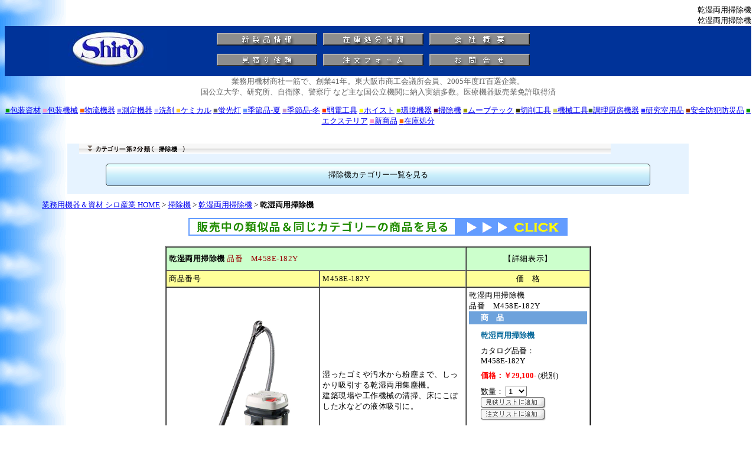

--- FILE ---
content_type: text/html
request_url: https://www.webshiro.com/syouhinsetumei7/M458E-182Y.html
body_size: 17594
content:
<!doctype html>
<html lang="ja"><!-- InstanceBegin template="/Templates/product_new.dwt" codeOutsideHTMLIsLocked="false" -->
<head>
	<meta charset="UTF-8">
	<!-- InstanceBeginEditable name="doctitle" -->
<title>乾湿両用掃除機/M458E-182Y | シロ産業 |</title>
<meta NAME="keywords" Content="乾湿両用掃除機,M458E-182Y,掃除機,乾湿両用掃除機">
<meta name="description" content="乾湿両用掃除機,M458E-182Y｜シロ産業｜測定・包装・物流機器の専門商社｜創業36年、官公庁・事業所約6万社様とお取引｜世界中からプロの目でセレクトした工業製品をご提案｜お見積、国庫お支払可｜">
<!-- InstanceEndEditable -->
	
	<meta name="robots" content="INDEX,FOLLOW">
	<link href="/css/product_page.css" rel="stylesheet" type="text/css">
	
<script defer src="https://ajax.googleapis.com/ajax/libs/jquery/1.11.3/jquery.min.js"></script>

<script defer>
    window.addEventListener( 'load', function(){	// HTMLがloadされたら自動的に呼び出される
		$("#switch").click(function() { // #switchのelementがclickされたら呼び出される
		$("#target").slideToggle(); // #targetのelementの表示状態をトグル（しかもスライド）する
    	});
    }, false);
</script>
  
<!-- Global site tag (gtag.js) - Google Analytics -->
<script async src="https://www.googletagmanager.com/gtag/js?id=UA-10373226-2"></script>
<script>
  window.dataLayer = window.dataLayer || [];
  function gtag(){dataLayer.push(arguments);}
  gtag('js', new Date());

  gtag('config', 'UA-10373226-2');
</script>
	
<!-- Global site tag (gtag.js) - Google Ads: 1071980396 -->
<script async src="https://www.googletagmanager.com/gtag/js?id=AW-1071980396"></script>
<script>
  window.dataLayer = window.dataLayer || [];
  function gtag(){dataLayer.push(arguments);}
  gtag('js', new Date());

  gtag('config', 'AW-1071980396');
</script>
	
<!-- Event snippet for リマーケティング タグ remarketing page -->
<script>
  gtag('event', 'conversion', {
      'send_to': 'AW-1071980396/490HCITq4QMQ7L6U_wM',
      'aw_remarketing_only': true
  });
</script>
	
<!-- Google Tag Manager -->
<script>(function(w,d,s,l,i){w[l]=w[l]||[];w[l].push({'gtm.start':
new Date().getTime(),event:'gtm.js'});var f=d.getElementsByTagName(s)[0],
j=d.createElement(s),dl=l!='dataLayer'?'&l='+l:'';j.async=true;j.src=
'https://www.googletagmanager.com/gtm.js?id='+i+dl;f.parentNode.insertBefore(j,f);
})(window,document,'script','dataLayer','GTM-5WR3FGL');</script> 
<!-- End Google Tag Manager -->

  <!-- InstanceBeginEditable name="head" --><!-- InstanceEndEditable -->
</head>

<body>
<!-- InstanceBeginEditable name="h1h2" -->
<h1>乾湿両用掃除機</h1>
<h2>乾湿両用掃除機</h2>
<!-- InstanceEndEditable --><!-- #BeginLibraryItem "/Library/header_productpage.lbi" --><table style="width:100%;background-color:#003399;">
  <tbody>
    <tr>
      <td style="width:200;text-align:center;">
      <a href="/"><img src="../newg/rogo.jpeg" width="200" height="69" alt="業務機器＆資材 シロ産業 HOME"></a>
      </td>
      <td>
      <table>
        <tbody>
          <tr>
            <td><a href="/p20newitem.html"><img src="../newg/new.gif" alt="新製品情報" width="170" height="21"></a></td>
            <td><a href="/p35zaiko.htm"><img src="../newg/syobun.gif" alt="在庫処分情報" width="170" height="21"></a></td>
            <td><a href="/kaisya.html"><img src="../newg/gaiyou.gif" alt="会社概要" width="170" height="21"></a></td>
          </tr>
          <tr>
            <td><a href="/p06mitumori.html" target="_blank"><img src="../newg/mitumori.gif" alt="見積依頼" width="170" height="21"></a></td>
            <td><a href="/p05chumon.html" target="_blank"><img src="../newg/tyuumon.gif" alt="ご注文フォーム" width="170" height="21"></a></td>
            <td><a href="/toiawase.html" target="_blank"><img src="../newg/toiawase.gif" alt="お問い合わせ" width="170" height="21"></a></td>
          </tr>
        </tbody>
      </table>
      </td>
    </tr>
  </tbody>
</table>
<div class="strttxt">業務用機材商社一筋で、創業41年。東大阪市商工会議所会員、2005年度IT百選企業。<br>
  国公立大学、研究所、自衛隊、警察庁 など主な国公立機関に納入実績多数。医療機器販売業免許取得済</div>
<!-- #EndLibraryItem --><!-- #BeginLibraryItem "/Library/category1.lbi" -->
<p>
<a href="../ATEST1housou.html"><span class="c1">■</span>包装資材</a>
<a href="../p01housoumainpage.html"><span class="c2">■</span>包装機械</a>
<a href="../p03buturyu.html"><span class="c3">■</span>物流機器</a>
<a href="../p04sokutei.html"><span class="c4">■</span>測定機器</a> 
<a href="../p09chemical.html"><span class="c5">■</span>洗剤 <span class="c6">■</span>ケミカル</a>
<a href="../p08lamp.html"><span class="c7">■</span>蛍光灯</a>
<a href="../p12kisetunatu.html"><span class="c8">■</span>季節品-夏</a>
<a href="../p12-2kisetsufuyu.html"><span class="c9">■</span>季節品-冬</a>
<a href="../p15ELtools.html"><span class="c10">■</span>弱電工具</a>
<a href="../p11hoist.html"><span class="c11">■</span>ホイスト</a>
<a href="../p07KANKYOU.html"><span class="c12">■</span>環境機器</a>
<a href="../p17Creaner.html"><span class="c13">■</span>掃除機</a>
<a href="../p31Movotec.html"><span class="c14">■</span>ムーブテック</a>
<a href="../p21cuttools.html"><span class="c15">■</span>切削工具</a>
<a href="../p72kikaikougu.html"><span class="c16">■</span>機械工具</a><a href="../p70cyourichuubou.html"><span class="c17">■</span>調理厨房機器</a>
<a href="../p75tech-apparatus.html"><span class="c18">■</span>研究室用品</a>
<a href="../p76safe-supplies.html"><span class="c19">■</span>安全防犯防災品</a>
<a href="../p77exterior.html"><span class="c1">■</span>エクステリア</a>
<a href="../p20newitem.html"><span class="c2">■</span>新商品</a>
<a href="../p35zaiko.htm"><span class="c3">■</span>在庫処分</a>
</p><!-- #EndLibraryItem --><br>

<!-- InstanceBeginEditable name="category2" --><!-- #BeginLibraryItem "/Library/category2_cleaner_res.lbi" -->
<div class="category2">
  <img src="../images/title_category2_cleaner.gif" alt="カテゴリー第二分類（掃除機）" class="c_pc">
  <div id="switch">掃除機カテゴリー一覧を見る</div>
  <div id="target">
    <div class="category2_list">│<a href="../p17Creaner.html">掃除機(全般)</a>
│<a href="../cleaner_sc/sweeper.html">スイーパー掃除機</a>
│<a href="../cleaner_sc/cleaner-airgun.html">クリーナーエアーガン</a>
│<a href="../cleaner_sc/cleanroomcl.html">クリーンルーム掃除機</a>
│<a href="../cleaner_sc/wet-drycreaner.html">乾湿両用掃除機</a>
│<a href="../cleaner_sc/washer.html">洗浄機</a>
│<a href="../cleaner_sc/carpetcreaner.html">カーペット掃除機</a>
│<a href="../cleaner_sc/cordless-Creaner.html">充電式コードレス掃除機</a> 
│<a href="../cleaner_sc/polisher.html">ポリッシャー</a> 
│<a href="../cleaner_sc/floor-creaner.html">床面掃除機</a> 
│<a href="../cleaner_sc/airdrive-creaner.html">エアー式掃除機</a> 
│<a href="../cleaner_sc/microdust-cleaner.html">微粉塵用掃除機</a> 
│<a href="../cleaner_sc/HEPA-filter-creaner.html">HEPAフィルター掃除機</a> 
│<a href="../cleaner_sc/palecan-creaner.html">ペール缶掃除機</a> 
│<a href="../cleaner_sc/toner-creaner.html">トナー掃除機</a> 
│<a href="../cleaner_sc/rucksack-creaner.html">リュックサック掃除機</a> 
│<a href="../cleaner_sc/explotionprevention-creaner.html">防爆掃除機</a> 
│<a href="../cleaner_sc/fa-creaner.html">工場用掃除機</a> 
│<a href="../cleaner_sc/warehouse-creaner.html">倉庫用掃除機</a>
│<a href="../cleaner_sc/blower.html">ブロワ</a>
</div>
  </div>
</div>
<!-- #EndLibraryItem --><!-- InstanceEndEditable -->


<div class="breadcrumb"><a href="/">業務用機器＆資材 シロ産業 HOME</a> &gt; <!-- InstanceBeginEditable name="bread" --><a href="/p17Creaner.html">掃除機</a> &gt; <a href="/cleaner_sc/wet-drycreaner.html">乾湿両用掃除機</a> &gt; <strong>乾湿両用掃除機</strong><!-- InstanceEndEditable --></div>

<!-- InstanceBeginEditable name="maincontent" -->
<p align="center"><a href="../cleaner_sc/wet-drycreaner.html"><img src="../photo2/gif_arrow.gif" alt="関連商品一覧" width="642" height="30" border="0"></a>
</p>
<div align="CENTER">
  <table border="2" cellpadding="2" cellspacing="0" width="700" bgcolor="#FFFF99">
    <tbody>
      <tr>
        <td height="30" colspan="2" bgcolor="#CCFFCC" align="left"><b>乾湿両用掃除機</b>
					<font color="#990000">品番　M458E-182Y</font>
			  </td>
        <td height="30" bgcolor="#CCFFCC" align="center" width="200">【詳細表示】
			  </td>
      </tr>
      <tr>
        <td align="left" width="250">商品番号</td>
        <td align="left" width="250">M458E-182Y</td>
        <td align="center" width="200">価　格</td>
      </tr>
      <tr>
        <td bgcolor="white" align="center" width="250"><img src="../photo12/M458E-182Y_1.jpg" width="250" height="250" border="0" alt="乾湿両用掃除機/M458E-182Y"></td>
        <td valign="middle" bgcolor="white" align="left" width="250">湿ったゴミや汚水から粉塵まで、しっかり吸引する乾湿両用集塵機。<br>
        建築現場や工作機械の清掃、床にこぼした水などの液体吸引に。</td>
        <td bgcolor="white" align="left" width="200">乾湿両用掃除機<br>
        品番　M458E-182Y<br>
        <iframe src="https://www.webshiro.com/cart/item?layout=2&cpc=M458E-182Y" scrolling="no" marginwidth="0" marginheight="0" frameborder="0" width="200" height="300"></iframe></td>
      </tr>
      <tr>
        <td colspan="3" bgcolor="#ffffff" align="left" width="700">■特長<br>
<img src="../photo12/M458E-182Y_3.jpg" alt="" width="650" height="557"><br>
        <br>
        ■仕様<br>
        <table border=1>
<tr>
            <td align="center" bgcolor="#ccffcc">品番</td>
            <td align="center"><b>M458E-182Y</b></td>
          </tr>
<tr>
            <td align="center" bgcolor="#ccffcc">サイズ </td>
            <td align="center">幅345×奥行350×高さ435mm　</td>
          </tr>
<tr>
            <td align="center" bgcolor="#ccffcc">電源 </td>
            <td align="center">AC100V 50/60Hz</td>
          </tr>
<tr>
            <td align="center" bgcolor="#ccffcc">消費電力 </td>
            <td align="center">1150W</td>
          </tr>
<tr>
            <td align="center" bgcolor="#ccffcc">最大真空度 </td>
            <td align="center">25kPa</td>
          </tr>
<tr>
            <td align="center" bgcolor="#ccffcc">最大風量 </td>
            <td align="center">3.0m<sup>3</sup>/分</td>
          </tr>
<tr>
            <td align="center" bgcolor="#ccffcc">ホースの長さ </td>
            <td align="center">1.8m</td>
          </tr>
<tr>
            <td align="center" bgcolor="#ccffcc">集塵容量 </td>
            <td align="center">（乾燥）約15L/（液体）約12L</td>
          </tr>
<tr>
            <td align="center" bgcolor="#ccffcc">質量 </td>
            <td align="center">6.5kg</td>
          </tr>
<tr>
            <td align="center" bgcolor="#ccffcc">電源コード </td>
            <td align="center">10m</td>
          </tr><tr>
            <td align="center" bgcolor="#ccffcc">付属品</td>
            <td align="center">紙パック、標準ホース、延長管（2本）、床ブラシ、<br>
            汚水取り用床ノズル、汚水取り用床ノズルブレードセット</td>
          </tr></table>
※乾湿同時作業は行わないでください。乾湿作業の変更は、一旦ゴミ（乾）・汚水（湿）を取り除いた後行ってください。<br>
        <br>■使用例<br>
        <img src="../photo12/M458E-182Y_2.jpg" alt="" width="650" height="465"><br>
        <br>
        <br>
■オプション<br>
        <table border="1">
          <tbody>
            <tr>
              <td bgcolor="#ffff99" align="center"><b>M458E-1821Y</b></td>
              <td bgcolor="#ffff99" align="center"><b>M458E-1822Y</b></td>
              <td bgcolor="#ffff99" align="center"><b>M458E-1823Y</b></td>
            </tr>
            <tr>
              <td align="center"><img src="../photo12/M458E-1821Y_1.jpg" width="220" height="220" border="0"></td>
              <td align="center"><img src="../photo12/M458E-1822Y_1.jpg" width="220" height="220" border="0"></td>
              <td align="center"><img src="../photo12/M458E-1823Y_1.jpg" width="220" height="220" border="0"></td>
            </tr>
            <tr>
              <td bgcolor="#ffff99" align="center"><b>M458E-1824Y</b></td>
              <td bgcolor="#ffff99" align="center"><b>M458E-1825Y</b></td>
              <td bgcolor="#ffff99" align="center"><b>M458E-1826Y</b></td>
            </tr>
            <tr>
              <td align="center"><img src="../photo12/M458E-1824Y_1.jpg" width="220" height="220" border="0"></td>
              <td align="center"><img src="../photo12/M458E-1825Y_1.jpg" width="220" height="220" border="0"></td>
              <td align="center"><img src="../photo12/M458E-1826Y_1.jpg" width="220" height="220" border="0"></td>
            </tr>
            <tr>
              <td bgcolor="#ffff99" align="center"><b>M458E-1827Y</b></td>
              <td bgcolor="#ffff99" align="center"><b>M458E-1828Y</b></td>
              <td bgcolor="#ffff99" align="center"><b>M458E-1829Y</b></td>
            </tr>
            <tr>
              <td align="center"><img src="../photo12/M458E-1827Y_1.jpg" width="220" height="220" border="0"></td>
              <td align="center"><img src="../photo12/M458E-1828Y_1.jpg" width="220" height="220" border="0"></td>
              <td align="center"><img src="../photo12/M458E-1829Y_1.jpg" width="220" height="220" border="0"></td>
            </tr>
          </tbody>
        </table>
        <br>
        <table border="1">
<tbody>
            <tr>
              <td align="center" bgcolor="#ccffcc">品番</td>
              <td align="center" bgcolor="#ccffcc">品名</td>
              <td align="center" bgcolor="#ccffcc">備考</td>
            </tr>
            <tr>
              <td align="center"><b>M458E-1821Y</b></td>
              <td align="center">紙パック</td>
              <td align="center">5枚入り</td>
            </tr>
  <tr>
              <td align="center"><b>M458E-1822Y</b></td>
              <td align="center">標準ホース</td>
              <td align="center">1.8m</td>
            </tr>
  <tr>
              <td align="center"><b>M458E-1823Y</b></td>
              <td align="center">延長管</td>
              <td align="center">-</td>
            </tr>
  <tr>
              <td align="center"><b>M458E-1824Y</b></td>
              <td align="center">床ブラシ</td>
              <td align="center">-</td>
            </tr>
  <tr>
              <td align="center"><b>M458E-1825Y</b></td>
              <td align="center">汚水取り用床ノズル</td>
              <td align="center">-</td>
            </tr>
  <tr>
              <td align="center"><b>M458E-1826Y</b></td>
              <td align="center">汚水取り用床ノズルブレードセット</td>
              <td align="center">-</td>
            </tr>
  <tr>
              <td align="center"><b>M458E-1827Y</b></td>
              <td align="center">丸ブラシ</td>
              <td align="center">-</td>
            </tr>
  <tr>
              <td align="center"><b>M458E-1828Y</b></td>
              <td align="center">スキマノズル</td>
              <td align="center">-</td>
            </tr>
  <tr>
              <td align="center"><b>M458E-1829Y</b></td>
              <td align="center">ロングフレキシブルノズル</td>
              <td align="center">-</td>
            </tr>
</tbody>
</table>
        <iframe src="https://www.webshiro.com/cart/item?layout=1&cpc=M458E-1822Y,M458E-1823Y,M458E-1824Y,M458E-1825Y,M458E-1826Y,M458E-1821Y,M458E-1827Y,M458E-1828Y,M458E-1829Y" scrolling="no" marginwidth="0" marginheight="0" frameborder="0" width="650" height="280"></iframe>
        </td>
      </tr>
    </tbody>
  </table>
</div>
<!-- InstanceEndEditable --><!-- #BeginLibraryItem "/Library/footer_productpage.lbi" -->

	<p style="color:#ff0000;">運賃、および消費税は、記載価格には、含まれていません。</p>
  <img src="../photo2/caution.jpg" width="550" height="380" alt="">
	<div>
	<p>
	[<a href="../index.html">トップページに戻る</a>]
	[<a href="../p05chumon.html" target="_blank">注文書</a>]
	[<a href="../p06mitumori.html" target="_blank">見積り依頼</a>]　TEL 0729-64-8663　FAX 0729-61-4874
		</p>
		<p>
	営業時間 AM9:00～PM7:00 営業日　月曜日～金曜日 定休日　土曜日　日曜日　祝日
		</p>
	</div>
	<img src="../photo2/underbar.gif" width="450" height="17" alt="">

<!-- #EndLibraryItem -->

<!--YahooTagManager Start-->
<script type="text/javascript">
  (function () {
    var tagjs = document.createElement("script");
    var s = document.getElementsByTagName("script")[0];
    tagjs.async = true;
    tagjs.src = "//s.yjtag.jp/tag.js#site=2tefCps";
    s.parentNode.insertBefore(tagjs, s);
  }());
</script>
<noscript>
  <iframe src="//b.yjtag.jp/iframe?c=2tefCps" width="1" height="1" frameborder="0" scrolling="no" marginheight="0" marginwidth="0"></iframe>
</noscript>
<!--YahooTagManager End-->

</body>
<!-- InstanceEnd --></html>

--- FILE ---
content_type: text/html; charset=UTF-8
request_url: https://www.webshiro.com/cart/item?layout=2&cpc=M458E-182Y
body_size: 1887
content:
<!doctype html>
<html lang="ja">
<head>
<!-- Google Tag Manager -->
<script>(function(w,d,s,l,i){w[l]=w[l]||[];w[l].push({'gtm.start':
new Date().getTime(),event:'gtm.js'});var f=d.getElementsByTagName(s)[0],
j=d.createElement(s),dl=l!='dataLayer'?'&l='+l:'';j.async=true;j.src=
'https://www.googletagmanager.com/gtm.js?id='+i+dl;f.parentNode.insertBefore(j,f);
})(window,document,'script','dataLayer','GTM-5WR3FGL');</script>
<!-- End Google Tag Manager -->

<!-- Global site tag (gtag.js) - Google Analytics -->
<script async src="https://www.googletagmanager.com/gtag/js?id=UA-10373226-2"></script>
<script>
  window.dataLayer = window.dataLayer || [];
  function gtag(){dataLayer.push(arguments);}
  gtag('js', new Date());

  gtag('config', 'UA-10373226-2');
</script>
<script async src="https://s.yimg.jp/images/listing/tool/cv/ytag.js"></script>
<script>
window.yjDataLayer = window.yjDataLayer || [];
function ytag() { yjDataLayer.push(arguments); }
ytag({"type":"ycl_cookie"});
</script>
<script>
    (function(w,d,t,r,u)
    {
        var f,n,i;
        w[u]=w[u]||[],f=function()
        {
            var o={ti:"343059028", enableAutoSpaTracking: true};
            o.q=w[u],w[u]=new UET(o),w[u].push("pageLoad")
        },
        n=d.createElement(t),n.src=r,n.async=1,n.onload=n.onreadystatechange=function()
        {
            var s=this.readyState;
            s&&s!=="loaded"&&s!=="complete"||(f(),n.onload=n.onreadystatechange=null)
        },
        i=d.getElementsByTagName(t)[0],i.parentNode.insertBefore(n,i)
    })
    (window,document,"script","//bat.bing.com/bat.js","uetq");
</script>
<meta charset="utf-8">
<meta http-equiv="X-UA-Compatible" content="IE=edge">
<meta name="viewport" content="width=device-width, initial-scale=1.0, minimum-scale=1.0">
<title>株式会社シロ産業、測る、包む、運ぶ、測定機器、包装機器、運搬機器を全国販売 Measuremen Packaging Machine Physical distribution</title>
<script type="text/javascript">

	// 送信
	function post(companyProductCode, actq)
	{
		document.form01.elements['-tok_qty1'].value  = document.getElementById(companyProductCode + '_quantity').value;
		document.form01.elements['cpc'].value = companyProductCode;
		document.form01.elements['-actq'].value      = actq;
		document.form01.submit();
		return false;
	}

	// 見積（たぶんadd quote）
	function post_quote(companyProductCode)
	{
		return post(companyProductCode, "addq");
	}

	// 注文（たぶんadd order）
	function post_order(companyProductCode)
	{
		return post(companyProductCode, "addo");
	}

</script>
<style type="text/css">
	body {
		text-align: left;
	}

	table {
		width: 300px;
		margin: 0 auto 20px;

		width: 100%;
		margin: 0;

		border-collapse: collapse;
		border-bottom: 22px solid #6DA2DC;
		font-size: 13px;
	}

	table th,
	table td {
		font-size: 13px;
	}

	table th {
		padding: 0 20px;
		text-align: left;
		font-weight: bold;
		background-color: #6DA2DC;
		color: #ffffff;
		line-height: 22px;
	}

	table td {
		padding: 20px 0 19px 20px;
		padding: 10px 0 0px 20px;
	}

	.price {
		font-weight: bold;
		color: #ff0000;
	}

	h4 {
		font-weight: bold;
		color: #006699;
		margin: 0 0 20px 0;
		margin: 0 0 8px 0;
	}

	p {
		margin: 0;
		padding: 0 0 20px 0;
		padding: 0 0 8px 0;
	}
	a img {
		vertical-align: bottom;
	}
</style></head>
<body>
				<table>
				<tr>
					<th>商　品</th>
				</tr>
				<tr>
					<td>
						<h4>乾湿両用掃除機</h4>
						<p style="font-color: #333333;">
							カタログ品番：<br>M458E-182Y						</p>
						<p>
							<span class="price">価格：￥29,100-</span>
							(税別)
						</p>
						    									数量：
    									<select id="M458E-182Y_quantity">
    										<option value="1">1</option>
    										<option value="2">2</option>
    										<option value="3">3</option>
    										<option value="4">4</option>
    										<option value="5">5</option>
    										<option value="6">6</option>
    										<option value="7">7</option>
    										<option value="8">8</option>
    										<option value="9">9</option>
    										<option value="10">10</option>
    									</select>
    									<p>
    										<a href="#" onclick="return post_quote('M458E-182Y');"><img src="/cart/asset/image/btn_quote1.gif" width="110" height="20"></a><br>
    										<a href="#" onclick="return post_order('M458E-182Y');"><img src="/cart/asset/image/btn_order1.gif" width="110" height="20"></a>
    									</p>
    														</td>
				</tr>
			</table>
		

	<form name="form01" method="post" action="/cart/cart" target="_blank">
		<input type="hidden" name="cpc" value="">
		<input type="hidden" name="-actq" value="">
		<input type="hidden" name="-tok_qty1" value="">
	</form>

</body>
</html>



--- FILE ---
content_type: text/html; charset=UTF-8
request_url: https://www.webshiro.com/cart/item?layout=1&cpc=M458E-1822Y,M458E-1823Y,M458E-1824Y,M458E-1825Y,M458E-1826Y,M458E-1821Y,M458E-1827Y,M458E-1828Y,M458E-1829Y
body_size: 2055
content:
<!doctype html>
<html lang="ja">
<head>
<!-- Google Tag Manager -->
<script>(function(w,d,s,l,i){w[l]=w[l]||[];w[l].push({'gtm.start':
new Date().getTime(),event:'gtm.js'});var f=d.getElementsByTagName(s)[0],
j=d.createElement(s),dl=l!='dataLayer'?'&l='+l:'';j.async=true;j.src=
'https://www.googletagmanager.com/gtm.js?id='+i+dl;f.parentNode.insertBefore(j,f);
})(window,document,'script','dataLayer','GTM-5WR3FGL');</script>
<!-- End Google Tag Manager -->

<!-- Global site tag (gtag.js) - Google Analytics -->
<script async src="https://www.googletagmanager.com/gtag/js?id=UA-10373226-2"></script>
<script>
  window.dataLayer = window.dataLayer || [];
  function gtag(){dataLayer.push(arguments);}
  gtag('js', new Date());

  gtag('config', 'UA-10373226-2');
</script>
<script async src="https://s.yimg.jp/images/listing/tool/cv/ytag.js"></script>
<script>
window.yjDataLayer = window.yjDataLayer || [];
function ytag() { yjDataLayer.push(arguments); }
ytag({"type":"ycl_cookie"});
</script>
<script>
    (function(w,d,t,r,u)
    {
        var f,n,i;
        w[u]=w[u]||[],f=function()
        {
            var o={ti:"343059028", enableAutoSpaTracking: true};
            o.q=w[u],w[u]=new UET(o),w[u].push("pageLoad")
        },
        n=d.createElement(t),n.src=r,n.async=1,n.onload=n.onreadystatechange=function()
        {
            var s=this.readyState;
            s&&s!=="loaded"&&s!=="complete"||(f(),n.onload=n.onreadystatechange=null)
        },
        i=d.getElementsByTagName(t)[0],i.parentNode.insertBefore(n,i)
    })
    (window,document,"script","//bat.bing.com/bat.js","uetq");
</script>
<meta charset="utf-8">
<meta http-equiv="X-UA-Compatible" content="IE=edge">
<meta name="viewport" content="width=device-width, initial-scale=1.0, minimum-scale=1.0">
<title>株式会社シロ産業、測る、包む、運ぶ、測定機器、包装機器、運搬機器を全国販売 Measuremen Packaging Machine Physical distribution</title>
<script type="text/javascript">

	// 送信
	function post(companyProductCode, actq)
	{
		document.form01.elements['-tok_qty1'].value  = document.getElementById(companyProductCode + '_quantity').value;
		document.form01.elements['cpc'].value = companyProductCode;
		document.form01.elements['-actq'].value      = actq;
		document.form01.submit();
		return false;
	}

	// 見積（たぶんadd quote）
	function post_quote(companyProductCode)
	{
		return post(companyProductCode, "addq");
	}

	// 注文（たぶんadd order）
	function post_order(companyProductCode)
	{
		return post(companyProductCode, "addo");
	}

</script>
<style type="text/css">
	* {
		font-size: 11px;
		box-sizing: border-box;
	}

	table {
		border-collapse: separate;
		border-spacing: 2px;
	}

	table,
	table th,
	table td {
		margin: 0;
		padding: 0;
		border: 1px solid #000;
		word-break: break-all;
	}

	table thead tr th {
		background-color: #ccfff0;
		text-align: center;
		font-weight: normal;
	}

	.cpc {
		width: 90px;
		width: auto;
	}

	.price {
		font-weight: bold;
		color: #ff0000;
		width: 92px;
		width: auto;
		white-space:nowrap;
	}

	.nowrap {
		white-space: nowrap;
	}

	input {
		margin: 0;
		padding: 0;
		width: 34px;
	}

	input[type="button"] {
		width: 40px;
		border: outset 2px;
		font-size: 12px;
		line-height: 12px;
		padding: 1px;
		margin: 1px;
	}

</style></head>
<body>
	<table>
	<thead>
		<tr>
			<th>品　　番</th>
			<th>品　　名</th>
			<th>価　　格</th>
			<th>価　　格</th>
		</tr>
	</thead>
	<tbody>
				<tr>
				<td class="cpc">M458E-1821Y</td>
				<td>紙パック</td>
				<td class="nowrap price">￥Mail-</td>
				<td class="nowrap">
					    								<input id="M458E-1821Y_quantity" type="text" value="1" size="4" maxlength="4" style="ime-mode:disabled"
    								/><input type="button" value="見積" onclick="return post_quote('M458E-1821Y');" />
    								<input type="button" value="注文" onclick="return post_order('M458E-1821Y');" />
    												</td>
			</tr>
						<tr>
				<td class="cpc">M458E-1822Y</td>
				<td>標準ホース</td>
				<td class="nowrap price">￥Mail-</td>
				<td class="nowrap">
					    								<input id="M458E-1822Y_quantity" type="text" value="1" size="4" maxlength="4" style="ime-mode:disabled"
    								/><input type="button" value="見積" onclick="return post_quote('M458E-1822Y');" />
    								<input type="button" value="注文" onclick="return post_order('M458E-1822Y');" />
    												</td>
			</tr>
						<tr>
				<td class="cpc">M458E-1823Y</td>
				<td>延長管</td>
				<td class="nowrap price">￥Mail-</td>
				<td class="nowrap">
					    								<input id="M458E-1823Y_quantity" type="text" value="1" size="4" maxlength="4" style="ime-mode:disabled"
    								/><input type="button" value="見積" onclick="return post_quote('M458E-1823Y');" />
    								<input type="button" value="注文" onclick="return post_order('M458E-1823Y');" />
    												</td>
			</tr>
						<tr>
				<td class="cpc">M458E-1824Y</td>
				<td>床ブラシ</td>
				<td class="nowrap price">￥Mail-</td>
				<td class="nowrap">
					    								<input id="M458E-1824Y_quantity" type="text" value="1" size="4" maxlength="4" style="ime-mode:disabled"
    								/><input type="button" value="見積" onclick="return post_quote('M458E-1824Y');" />
    								<input type="button" value="注文" onclick="return post_order('M458E-1824Y');" />
    												</td>
			</tr>
						<tr>
				<td class="cpc">M458E-1825Y</td>
				<td>汚水取り用床ノズル</td>
				<td class="nowrap price">￥Mail-</td>
				<td class="nowrap">
					    								<input id="M458E-1825Y_quantity" type="text" value="1" size="4" maxlength="4" style="ime-mode:disabled"
    								/><input type="button" value="見積" onclick="return post_quote('M458E-1825Y');" />
    								<input type="button" value="注文" onclick="return post_order('M458E-1825Y');" />
    												</td>
			</tr>
						<tr>
				<td class="cpc">M458E-1826Y</td>
				<td>汚水取り用床ノズルブレードセット</td>
				<td class="nowrap price">￥Mail-</td>
				<td class="nowrap">
					    								<input id="M458E-1826Y_quantity" type="text" value="1" size="4" maxlength="4" style="ime-mode:disabled"
    								/><input type="button" value="見積" onclick="return post_quote('M458E-1826Y');" />
    								<input type="button" value="注文" onclick="return post_order('M458E-1826Y');" />
    												</td>
			</tr>
						<tr>
				<td class="cpc">M458E-1827Y</td>
				<td>丸ブラシ</td>
				<td class="nowrap price">￥Mail-</td>
				<td class="nowrap">
					    								<input id="M458E-1827Y_quantity" type="text" value="1" size="4" maxlength="4" style="ime-mode:disabled"
    								/><input type="button" value="見積" onclick="return post_quote('M458E-1827Y');" />
    								<input type="button" value="注文" onclick="return post_order('M458E-1827Y');" />
    												</td>
			</tr>
						<tr>
				<td class="cpc">M458E-1828Y</td>
				<td>スキマノズル</td>
				<td class="nowrap price">￥Mail-</td>
				<td class="nowrap">
					    								<input id="M458E-1828Y_quantity" type="text" value="1" size="4" maxlength="4" style="ime-mode:disabled"
    								/><input type="button" value="見積" onclick="return post_quote('M458E-1828Y');" />
    								<input type="button" value="注文" onclick="return post_order('M458E-1828Y');" />
    												</td>
			</tr>
						<tr>
				<td class="cpc">M458E-1829Y</td>
				<td>ロングフレキシブルノズル</td>
				<td class="nowrap price">￥Mail-</td>
				<td class="nowrap">
					    								<input id="M458E-1829Y_quantity" type="text" value="1" size="4" maxlength="4" style="ime-mode:disabled"
    								/><input type="button" value="見積" onclick="return post_quote('M458E-1829Y');" />
    								<input type="button" value="注文" onclick="return post_order('M458E-1829Y');" />
    												</td>
			</tr>
				</tbody>
</table>

	<form name="form01" method="post" action="/cart/cart" target="_blank">
		<input type="hidden" name="cpc" value="">
		<input type="hidden" name="-actq" value="">
		<input type="hidden" name="-tok_qty1" value="">
	</form>

</body>
</html>

